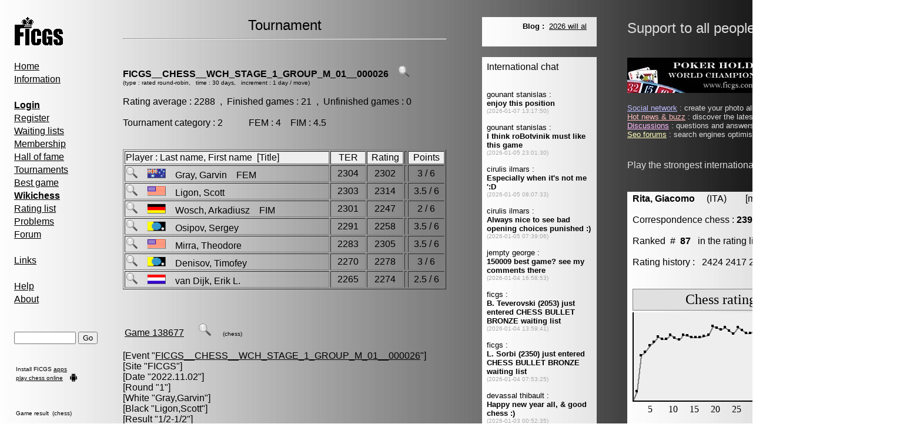

--- FILE ---
content_type: text/html; charset=UTF-8
request_url: http://www.ficgs.com/tournament_FICGS__CHESS__WCH_STAGE_1_GROUP_M_01__000026.html
body_size: 9759
content:
<!DOCTYPE HTML PUBLIC "-//W3C//DTD HTML 4.01 Transitional//EN">
<html>
<head>
﻿<meta http-equiv="Content-Type" content="text/html; charset=iso-8859-1" />
<meta http-equiv="Content-Language" content="en" />
<title>Tournament : FICGS__CHESS__WCH_STAGE_1_GROUP_M_01__000026</title>
<meta name="description" content="Chess, Poker Holdem & Go tournaments, FICGS__CHESS__WCH_STAGE_1_GROUP_M_01__000026." />
<meta name="keywords" content="chess, poker holdem, online chess, chess games, weiqi, ficgs__chess__wch_stage_1_group_m_01__000026" />
<meta name="robots" content="index, follow, noodp" />
<meta name="reply-to" content="web@ficgs.com" />
<meta name="category" content="games, forums, chess" />
<meta name="distribution" content="global" />
<meta name="revisit-after" content="15 days" />
<meta name="author" content="Thibault de Vassal" />
<meta name="copyright" content="Thibault de Vassal" />
<meta name="identifier-url" content="http://www.ficgs.com" />
<meta name="expires" content="never" />
<meta name="Date-Creation-yyyymmdd" content="20060401" />
<meta name="Date-Revision-yyyymmdd" content="20260101" />


<link rel="image_src" type="image/jpeg" href="http://www.ficgs.com/images/other/ficgs_screenshot_mini.jpg" />
<meta property="og:image" content="http://www.ficgs.com/images/other/ficgs_screenshot_mini.jpg" /> <meta property="og:image:width" content="564" /> <meta property="og:image:height" content="253" />



<link rel="shortcut icon" type="image/x-icon" href="/favicon.ico" />
<link rel="icon" type="image/ico" href="/favicon.ico" />


<meta name="viewport" content="width=device-width, initial-scale=1.0">

</head>

<body bgcolor="#FFFFFF" background="/images/backgrounds/grey.jpg" text="#000000" link="#000000" vlink="#000000">

<script language="javascript" type="text/javascript" src="/scripts/javascript_files/link.js"></script>


<font face="Arial, Helvetica, sans-serif" size="3">

<table border="0" width="1540" align="left">

<tr>
<td width="10" valign="top">
<br>&nbsp;&nbsp;
</td>



<td width="185" valign="top">
<font face="Arial, Helvetica, sans-serif" size="3">

<a href="/"><img src="/images/logo.gif" alt="Free Internet Chess Games Server" border="0"></a>

<div style="line-height:22px">

<br>

<a href="/" title="Free Internet Chess Games Server">Home</a>
<br>

<a href="/informations.html" title="Information, server statistics">Information</a>

<br><br>

<a href="/login.html" title="Login"><strong>Login</strong></a><br>
<a href="/register.html" title="Register">Register</a><br>
<a href="/waiting_lists.html" title="Waiting lists">Waiting lists</a><br>
<a href="/membership.html" title="Membership & rules">Membership</a><br>
<a href="/titles.html" title="Correspondence chess & Go champions">Hall of fame</a><br>
<a href="/tournaments.html" title="Correspondence chess & Go tournaments">Tournaments</a><br>
<a href="/best_of.html" title="Best correspondence chess & Go games">Best game</a><br>
<a href="/wikichess.html" title="Open chess repertoire project"><b>Wikichess</b></a><br>
<a href="/rating_lists.html" title="Chess, Go & Poker holdem rating lists">Rating list</a><br>
<a href="/problem.html" title="Chess & Go problems">Problems</a><br>
<a href="/forum.html" title="Correspondence chess & Go forum">Forum</a><br>

<br>

<a href="/links.html" title="Correspondence chess & Go links">Links</a><br>

<br>

<a href="/help.html" title="Quick guide, FAQ">Help</a><br>
<a href="/about.html" title="About FICGS and statistics">About</a><br>

<br><br>

</div>


<form method="post" action="/index.php?page=search">
<input type="text" name="keyword" size="11" title="Please enter a game number, keyword or player name">
<input type="submit" name="submit" value="Go">
</form><br><table><tr><td><font size="1">Install FICGS <a href="https://play.google.com/store/apps/developer?id=FICGS.com" target="_blank">apps</a></font></td></tr><tr><td><font size="1"><a href="https://ficgs.com/" target="_blank">play chess online</a></font><br></td><td rowspan="2" valign="bottom"><img src="/images/android.png" width="14" height="14"></td></tr></table><br><br>



<table width="150"><tr><td><font size="1">


</font></td></tr></table>





<table width="130"><tr><td><font size="1">

Game result &nbsp;(chess)<br><br><br>S. Ligon, 2297<br>J. Pech, 2215<br><br>1/2-1/2<br><br><a href="/game_148694.html" title="FICGS__CHESS__CLASS_M__000154">See game 148694</a>
</font></td></tr></table>


<br><br><br>

<br>
<img src="/images/game_right.gif"> &nbsp;<font size="2"><a href="/buzz.html" title="Hot news">Hot news</a></font><br>
<img src="/images/game_right.gif"> &nbsp;<font size="2"><a href="/discussions.html" title="Discussions">Discussions</a></font><br>
<img src="/images/game_right.gif"> &nbsp;<font size="2"><a href="/search-search.html" title="Files search">Files search</a></font><br>
<img src="/images/game_right.gif"> &nbsp;<font size="2"><a href="/network.html" title="Social network">Social network</a></font><br>

<br><br><br>

<img src="/images/banners_friends/godiscussions_ad5.gif" alt="Go Discussions">
<br>
</font>
<br>&nbsp;&nbsp;&nbsp;&nbsp;&nbsp;&nbsp;&nbsp;&nbsp;&nbsp;&nbsp;&nbsp;&nbsp;&nbsp;&nbsp;&nbsp;&nbsp;&nbsp;&nbsp;&nbsp;&nbsp;&nbsp;&nbsp;&nbsp;&nbsp;&nbsp;&nbsp;&nbsp;&nbsp;&nbsp;&nbsp;&nbsp;&nbsp;&nbsp;&nbsp;&nbsp;&nbsp;&nbsp;&nbsp;&nbsp;&nbsp;&nbsp;&nbsp;
</td>

<td width="550" valign="top">
<font face="Arial, Helvetica, sans-serif" size="3">

<center><font size="5">Tournament</font></center><hr><br><br><SCRIPT language="javascript">
function popup(page,name,option) { window.open(page,name,option);  }
</SCRIPT>


<b><a href="tournament_FICGS__CHESS__WCH_STAGE_1_GROUP_M_01__000026.html" style="text-decoration:none;" title="FICGS__CHESS__WCH_STAGE_1_GROUP_M_01__000026">FICGS__CHESS__WCH_STAGE_1_GROUP_M_01__000026</a></b> &nbsp; &nbsp;<a href="javascript:popup('crosstable_FICGS__CHESS__WCH_STAGE_1_GROUP_M_01__000026.html','','resizable=yes,scrollbars=yes,width=800,height=500')" title="See crosstable"><img src="images/info.gif" width="20" border="0" alt="See crosstable"></a><br><font size="1">(type : rated round-robin, &nbsp;&nbsp;time : 30 days, &nbsp;&nbsp;increment : 1 day / move)</font><br><br>Rating average : 2288 &nbsp;,&nbsp; Finished games : 21 &nbsp;,&nbsp; Unfinished games : 0<br><br>Tournament category : 2 &nbsp;&nbsp;&nbsp;&nbsp;&nbsp;&nbsp;&nbsp;&nbsp;&nbsp; FEM : 4&nbsp;&nbsp;&nbsp; FIM : 4.5<br><br><br><table width="550" border="1"><tr><td width="65%" bgcolor="#EEEEEE">Player : Last name, First name&nbsp;&nbsp;[Title]</td><td width="60" bgcolor="#EEEEEE" align="center">TER</td><td width="60" bgcolor="#EEEEEE" align="center">Rating</td><td></td><td width="60" align="center" bgcolor="#EEEEEE">Points</td></tr><tr><td><a href="javascript:popup('player_1363.html','','resizable=yes,scrollbars=yes,width=600,height=500')"  title="Statistics for Garvin Gray"><img src="images/info.gif" width="20" border="0"></a> &nbsp;&nbsp; <img src="images/flags/aus.gif" width="32" title="AUS" alt="AUS"> &nbsp;&nbsp; Gray, Garvin &nbsp;&nbsp;&nbsp;FEM</td><td align="center">2304</td><td align="center">2302</td><td></td><td align="center">3 / 6</td></tr><tr><td><a href="javascript:popup('player_12964.html','','resizable=yes,scrollbars=yes,width=600,height=500')"  title="Statistics for Scott Ligon"><img src="images/info.gif" width="20" border="0"></a> &nbsp;&nbsp; <img src="images/flags/usa.gif" width="32" title="USA" alt="USA"> &nbsp;&nbsp; Ligon, Scott &nbsp;&nbsp;&nbsp;</td><td align="center">2303</td><td align="center">2314</td><td></td><td align="center">3.5 / 6</td></tr><tr><td><a href="javascript:popup('player_1537.html','','resizable=yes,scrollbars=yes,width=600,height=500')"  title="Statistics for Arkadiusz Wosch"><img src="images/info.gif" width="20" border="0"></a> &nbsp;&nbsp; <img src="images/flags/deu.gif" width="32" title="DEU" alt="DEU"> &nbsp;&nbsp; Wosch, Arkadiusz &nbsp;&nbsp;&nbsp;FIM</td><td align="center">2301</td><td align="center">2247</td><td></td><td align="center">2 / 6</td></tr><tr><td><a href="javascript:popup('player_7669.html','','resizable=yes,scrollbars=yes,width=600,height=500')"  title="Statistics for Sergey Osipov"><img src="images/info.gif" width="20" border="0"></a> &nbsp;&nbsp; <img src="images/flags/rus.gif" width="32" title="RUS" alt="RUS"> &nbsp;&nbsp; Osipov, Sergey &nbsp;&nbsp;&nbsp;</td><td align="center">2291</td><td align="center">2258</td><td></td><td align="center">3.5 / 6</td></tr><tr><td><a href="javascript:popup('player_13056.html','','resizable=yes,scrollbars=yes,width=600,height=500')"  title="Statistics for Theodore Mirra"><img src="images/info.gif" width="20" border="0"></a> &nbsp;&nbsp; <img src="images/flags/usa.gif" width="32" title="USA" alt="USA"> &nbsp;&nbsp; Mirra, Theodore &nbsp;&nbsp;&nbsp;</td><td align="center">2283</td><td align="center">2305</td><td></td><td align="center">3.5 / 6</td></tr><tr><td><a href="javascript:popup('player_9379.html','','resizable=yes,scrollbars=yes,width=600,height=500')"  title="Statistics for Timofey Denisov"><img src="images/info.gif" width="20" border="0"></a> &nbsp;&nbsp; <img src="images/flags/rus.gif" width="32" title="RUS" alt="RUS"> &nbsp;&nbsp; Denisov, Timofey &nbsp;&nbsp;&nbsp;</td><td align="center">2270</td><td align="center">2278</td><td></td><td align="center">3 / 6</td></tr><tr><td><a href="javascript:popup('player_8528.html','','resizable=yes,scrollbars=yes,width=600,height=500')"  title="Statistics for Erik L. van Dijk"><img src="images/info.gif" width="20" border="0"></a> &nbsp;&nbsp; <img src="images/flags/nld.gif" width="32" title="NLD" alt="NLD"> &nbsp;&nbsp; van Dijk, Erik L. &nbsp;&nbsp;&nbsp;</td><td align="center">2265</td><td align="center">2274</td><td></td><td align="center">2.5 / 6</td></tr></table><br><br><br><SCRIPT language="javascript">
function popup(page,name,option) { window.open(page,name,option);  }
</SCRIPT>


<table width="540"><tr><td width="400"><a href="game_138677.html" title="Correspondence chess game">Game 138677</a> &nbsp; &nbsp;&nbsp; <a href="javascript:popup('pgnviewer/ltpgnboard.html?SetTitle=Game&SetPgnMoveText=1.e4 Nf6 2.e5 Nd5 3.d4 d6 4.c4 Nb6 5.f4 dxe5 6.fxe5 Nc6 7.Be3 Bf5 8.Nc3 e6 9.Nf3 Be7 10.Be2 f6 11.O-O O-O 12.exf6 Bxf6 13.Qd2 h6 14.Rad1 Qe8 15.Bf4 Qe7 16.h3 e5 17.dxe5 Nxe5 18.Nxe5 Bxe5 19.Nd5 Qc5+ 20.Be3 Qd6 21.b4 Nxd5 22.Bc5 Bf4 23.Bxd6 Bxd2 24.Rxd2 cxd6 25.Rxd5 Rae8 26.Bf3 Be4 27.Rxd6 Bxf3 28.Rxf3 Rxf3 29.gxf3 Re2 30.a3 1/2-1/2 &MoveForward=999','','resizable=yes,width=450,height=450')" title="Javascript viewer"><img src="images/info.gif" width="22" border="0" alt="Javascript viewer"></a> &nbsp;&nbsp;&nbsp;&nbsp;<font size="-2">(chess)</font> &nbsp; &nbsp;</td></tr></table><br>[Event "<a href="/tournament_FICGS__CHESS__WCH_STAGE_1_GROUP_M_01__000026.html">FICGS__CHESS__WCH_STAGE_1_GROUP_M_01__000026</a>"]<br>[Site "FICGS"]<br>[Date "2022.11.02"]<br>[Round "1"]<br>[White "<a href="/player_1363.html" target="_blank" style="text-decoration:none;">Gray,Garvin</a>"]<br>[Black "<a href="/player_12964.html" target="_blank" style="text-decoration:none;">Ligon,Scott</a>"]<br>[Result "1/2-1/2"]<br>[WhiteElo "2304"]<br>[BlackElo "2303"]<br><br>1.e4 Nf6 2.e5 Nd5 3.d4 d6 4.c4 Nb6 5.f4 dxe5 6.fxe5 Nc6 7.Be3 Bf5 8.Nc3 e6 9.Nf3 Be7 10.Be2 f6 11.O-O O-O 12.exf6 Bxf6 13.Qd2 h6 14.Rad1 Qe8 15.Bf4 Qe7 16.h3 e5 17.dxe5 Nxe5 18.Nxe5 Bxe5 19.Nd5 Qc5+ 20.Be3 Qd6 21.b4 Nxd5 22.Bc5 Bf4 23.Bxd6 Bxd2 24.Rxd2 cxd6 25.Rxd5 Rae8 26.Bf3 Be4 27.Rxd6 Bxf3 28.Rxf3 Rxf3 29.gxf3 Re2 30.a3 1/2-1/2 <br><br><br><SCRIPT language="javascript">
function popup(page,name,option) { window.open(page,name,option);  }
</SCRIPT>


<table width="540"><tr><td width="400"><a href="game_138678.html" title="Correspondence chess game">Game 138678</a> &nbsp; &nbsp;&nbsp; <a href="javascript:popup('pgnviewer/ltpgnboard.html?SetTitle=Game&SetPgnMoveText=1.e4 c5 2.Nf3 Nc6 3.d4 cxd4 4.Nxd4 Nf6 5.Nc3 e5 6.Ndb5 d6 7.Bg5 a6 8.Na3 b5 9.Nd5 Be7 10.Bxf6 Bxf6 11.c3 Rb8 12.Nc2 Bg5 13.a4 bxa4 14.Ncb4 Nxb4 15.cxb4 Bd7 16.Bxa6 O-O 17.Bc4 Bc6 18.O-O Qd7 19.b3 axb3 20.Bxb3 Bxd5 21.Bxd5 Rxb4 22.Ra6 Kh8 1/2-1/2 &MoveForward=999','','resizable=yes,width=450,height=450')" title="Javascript viewer"><img src="images/info.gif" width="22" border="0" alt="Javascript viewer"></a> &nbsp;&nbsp;&nbsp;&nbsp;<font size="-2">(chess)</font> &nbsp; &nbsp;</td></tr></table><br>[Event "<a href="/tournament_FICGS__CHESS__WCH_STAGE_1_GROUP_M_01__000026.html">FICGS__CHESS__WCH_STAGE_1_GROUP_M_01__000026</a>"]<br>[Site "FICGS"]<br>[Date "2022.11.02"]<br>[Round "1"]<br>[White "<a href="/player_1537.html" target="_blank" style="text-decoration:none;">Wosch,Arkadiusz</a>"]<br>[Black "<a href="/player_1363.html" target="_blank" style="text-decoration:none;">Gray,Garvin</a>"]<br>[Result "1/2-1/2"]<br>[WhiteElo "2301"]<br>[BlackElo "2304"]<br><br>1.e4 c5 2.Nf3 Nc6 3.d4 cxd4 4.Nxd4 Nf6 5.Nc3 e5 6.Ndb5 d6 7.Bg5 a6 8.Na3 b5 9.Nd5 Be7 10.Bxf6 Bxf6 11.c3 Rb8 12.Nc2 Bg5 13.a4 bxa4 14.Ncb4 Nxb4 15.cxb4 Bd7 16.Bxa6 O-O 17.Bc4 Bc6 18.O-O Qd7 19.b3 axb3 20.Bxb3 Bxd5 21.Bxd5 Rxb4 22.Ra6 Kh8 1/2-1/2 <br><br><br><SCRIPT language="javascript">
function popup(page,name,option) { window.open(page,name,option);  }
</SCRIPT>


<table width="540"><tr><td width="400"><a href="game_138679.html" title="Correspondence chess game">Game 138679</a> &nbsp; &nbsp;&nbsp; <a href="javascript:popup('pgnviewer/ltpgnboard.html?SetTitle=Game&SetPgnMoveText=1.e4 e5 2.Nf3 Nc6 3.Bb5 Nf6 4.d3 Bc5 5.c3 O-O 6.O-O d5 7.Nbd2 dxe4 8.dxe4 Qe7 9.b4 Bb6 10.a3 a5 11.Rb1 Be6 12.Qc2 axb4 13.axb4 h6 14.Bxc6 bxc6 15.c4 Bd4 16.Nb3 c5 17.bxc5 Rfd8 18.Re1 Ra6 19.Bd2 Bxc5 20.Nxe5 Bb6 21.Bc3 Ng4 22.Nxg4 Bxg4 23.Bb2 Qb4 24.c5 Ba7 25.Be5 Be6 26.Bxc7 Rc8 27.Bf4 Ra3 28.Qd2 Qxd2 1/2-1/2 &MoveForward=999','','resizable=yes,width=450,height=450')" title="Javascript viewer"><img src="images/info.gif" width="22" border="0" alt="Javascript viewer"></a> &nbsp;&nbsp;&nbsp;&nbsp;<font size="-2">(chess)</font> &nbsp; &nbsp;</td></tr></table><br>[Event "<a href="/tournament_FICGS__CHESS__WCH_STAGE_1_GROUP_M_01__000026.html">FICGS__CHESS__WCH_STAGE_1_GROUP_M_01__000026</a>"]<br>[Site "FICGS"]<br>[Date "2022.11.02"]<br>[Round "1"]<br>[White "<a href="/player_1363.html" target="_blank" style="text-decoration:none;">Gray,Garvin</a>"]<br>[Black "<a href="/player_7669.html" target="_blank" style="text-decoration:none;">Osipov,Sergey</a>"]<br>[Result "1/2-1/2"]<br>[WhiteElo "2304"]<br>[BlackElo "2291"]<br><br>1.e4 e5 2.Nf3 Nc6 3.Bb5 Nf6 4.d3 Bc5 5.c3 O-O 6.O-O d5 7.Nbd2 dxe4 8.dxe4 Qe7 9.b4 Bb6 10.a3 a5 11.Rb1 Be6 12.Qc2 axb4 13.axb4 h6 14.Bxc6 bxc6 15.c4 Bd4 16.Nb3 c5 17.bxc5 Rfd8 18.Re1 Ra6 19.Bd2 Bxc5 20.Nxe5 Bb6 21.Bc3 Ng4 22.Nxg4 Bxg4 23.Bb2 Qb4 24.c5 Ba7 25.Be5 Be6 26.Bxc7 Rc8 27.Bf4 Ra3 28.Qd2 Qxd2 1/2-1/2 <br><br><br><SCRIPT language="javascript">
function popup(page,name,option) { window.open(page,name,option);  }
</SCRIPT>


<table width="540"><tr><td width="400"><a href="game_138680.html" title="Correspondence chess game">Game 138680</a> &nbsp; &nbsp;&nbsp; <a href="javascript:popup('pgnviewer/ltpgnboard.html?SetTitle=Game&SetPgnMoveText=1.e4 c5 2.Nf3 d6 3.d4 cxd4 4.Nxd4 Nf6 5.Nc3 a6 6.f3 e5 7.Nb3 Be6 8.Be3 h5 9.Nd5 Bxd5 10.exd5 Nbd7 11.Qd2 g6 12.Be2 Bg7 13.O-O b6 14.Rad1 h4 15.Rfe1 Qc7 16.a4 Kf8 17.Bf1 Kg8 18.h3 Rh5 19.Bd3 Rh8 20.Bg5 Rh5 21.Kh1 Qb7 22.Be2 Re8 23.Qc1 Nc5 24.Nxc5 bxc5 1/2-1/2 &MoveForward=999','','resizable=yes,width=450,height=450')" title="Javascript viewer"><img src="images/info.gif" width="22" border="0" alt="Javascript viewer"></a> &nbsp;&nbsp;&nbsp;&nbsp;<font size="-2">(chess)</font> &nbsp; &nbsp;</td></tr></table><br>[Event "<a href="/tournament_FICGS__CHESS__WCH_STAGE_1_GROUP_M_01__000026.html">FICGS__CHESS__WCH_STAGE_1_GROUP_M_01__000026</a>"]<br>[Site "FICGS"]<br>[Date "2022.11.02"]<br>[Round "1"]<br>[White "<a href="/player_13056.html" target="_blank" style="text-decoration:none;">Mirra,Theodore</a>"]<br>[Black "<a href="/player_1363.html" target="_blank" style="text-decoration:none;">Gray,Garvin</a>"]<br>[Result "1/2-1/2"]<br>[WhiteElo "2283"]<br>[BlackElo "2304"]<br><br>1.e4 c5 2.Nf3 d6 3.d4 cxd4 4.Nxd4 Nf6 5.Nc3 a6 6.f3 e5 7.Nb3 Be6 8.Be3 h5 9.Nd5 Bxd5 10.exd5 Nbd7 11.Qd2 g6 12.Be2 Bg7 13.O-O b6 14.Rad1 h4 15.Rfe1 Qc7 16.a4 Kf8 17.Bf1 Kg8 18.h3 Rh5 19.Bd3 Rh8 20.Bg5 Rh5 21.Kh1 Qb7 22.Be2 Re8 23.Qc1 Nc5 24.Nxc5 bxc5 1/2-1/2 <br><br><br><SCRIPT language="javascript">
function popup(page,name,option) { window.open(page,name,option);  }
</SCRIPT>


<table width="540"><tr><td width="400"><a href="game_138681.html" title="Correspondence chess game">Game 138681</a> &nbsp; &nbsp;&nbsp; <a href="javascript:popup('pgnviewer/ltpgnboard.html?SetTitle=Game&SetPgnMoveText=1.e4 e5 2.Nf3 Nc6 3.d4 exd4 4.Nxd4 Bc5 5.Be3 Qf6 6.c3 Nge7 7.Bc4 Ne5 8.Be2 Qg6 9.O-O d6 10.f3 O-O 11.Nd2 d5 12.Kh1 dxe4 13.Nxe4 Bb6 14.a4 Bf5 15.a5 Bxd4 16.Qxd4 N7c6 17.Qa4 a6 18.Rfe1 Bxe4 19.Qxe4 Qxe4 20.fxe4 Rfe8 21.Kg1 Ng6 22.Bd3 Nge5 23.Be2 Ng6 24.Bd3 Rad8 25.Bc2 Nge5 26.b4 h6 27.Rad1 Nc4 28.Bf2 Rxd1 29.Rxd1 Nd6 30.Bg3 Nxe4 31.Re1 Nd6 32.Rxe8+ 1/2-1/2 &MoveForward=999','','resizable=yes,width=450,height=450')" title="Javascript viewer"><img src="images/info.gif" width="22" border="0" alt="Javascript viewer"></a> &nbsp;&nbsp;&nbsp;&nbsp;<font size="-2">(chess)</font> &nbsp; &nbsp;</td></tr></table><br>[Event "<a href="/tournament_FICGS__CHESS__WCH_STAGE_1_GROUP_M_01__000026.html">FICGS__CHESS__WCH_STAGE_1_GROUP_M_01__000026</a>"]<br>[Site "FICGS"]<br>[Date "2022.11.02"]<br>[Round "1"]<br>[White "<a href="/player_1363.html" target="_blank" style="text-decoration:none;">Gray,Garvin</a>"]<br>[Black "<a href="/player_9379.html" target="_blank" style="text-decoration:none;">Denisov,Timofey</a>"]<br>[Result "1/2-1/2"]<br>[WhiteElo "2304"]<br>[BlackElo "2270"]<br><br>1.e4 e5 2.Nf3 Nc6 3.d4 exd4 4.Nxd4 Bc5 5.Be3 Qf6 6.c3 Nge7 7.Bc4 Ne5 8.Be2 Qg6 9.O-O d6 10.f3 O-O 11.Nd2 d5 12.Kh1 dxe4 13.Nxe4 Bb6 14.a4 Bf5 15.a5 Bxd4 16.Qxd4 N7c6 17.Qa4 a6 18.Rfe1 Bxe4 19.Qxe4 Qxe4 20.fxe4 Rfe8 21.Kg1 Ng6 22.Bd3 Nge5 23.Be2 Ng6 24.Bd3 Rad8 25.Bc2 Nge5 26.b4 h6 27.Rad1 Nc4 28.Bf2 Rxd1 29.Rxd1 Nd6 30.Bg3 Nxe4 31.Re1 Nd6 32.Rxe8+ 1/2-1/2 <br><br><br><SCRIPT language="javascript">
function popup(page,name,option) { window.open(page,name,option);  }
</SCRIPT>


<table width="540"><tr><td width="400"><a href="game_138682.html" title="Correspondence chess game">Game 138682</a> &nbsp; &nbsp;&nbsp; <a href="javascript:popup('pgnviewer/ltpgnboard.html?SetTitle=Game&SetPgnMoveText=1.e4 c5 2.Nf3 Nc6 3.d4 cxd4 4.Nxd4 e6 5.Nc3 Qc7 6.Be3 a6 7.Qf3 b5 8.Nxc6 Qxc6 9.Bd3 b4 10.Nb1 Bb7 11.Nd2 Qc7 12.O-O Bd6 13.Nc4 Bxh2+ 14.Kh1 d5 15.Nb6 Rd8 16.exd5 Be5 17.Be4 Nf6 18.d6 Rxd6 19.Bxb7 Rxb6 20.Bxb6 Qxb6 21.c3 O-O 22.Rfe1 Bb8 23.Kg1 Ba7 24.Re2 bxc3 25.bxc3 Qb5 26.a4 Qc4 27.g3 h5 28.Be4 g6 29.Rb1 Rb8 30.Rxb8+ Bxb8 31.Kg2 Kg7 32.Rb2 Be5 33.Rb4 Qa2 34.Bd3 Bxc3 35.Bc4 Qd2 36.Rb7 Qd6 37.Bxe6 Qxe6 38.Qxc3 Qe4+ 39.Qf3 Qxa4 40.Rc7 Qb5 41.Rc6 Ng4 42.Rc7 Nh6 43.Qc3+ Kh7 44.Rc5 1/2-1/2 &MoveForward=999','','resizable=yes,width=450,height=450')" title="Javascript viewer"><img src="images/info.gif" width="22" border="0" alt="Javascript viewer"></a> &nbsp;&nbsp;&nbsp;&nbsp;<font size="-2">(chess)</font> &nbsp; &nbsp;</td></tr></table><br>[Event "<a href="/tournament_FICGS__CHESS__WCH_STAGE_1_GROUP_M_01__000026.html">FICGS__CHESS__WCH_STAGE_1_GROUP_M_01__000026</a>"]<br>[Site "FICGS"]<br>[Date "2022.11.02"]<br>[Round "1"]<br>[White "<a href="/player_8528.html" target="_blank" style="text-decoration:none;">van Dijk,Erik L.</a>"]<br>[Black "<a href="/player_1363.html" target="_blank" style="text-decoration:none;">Gray,Garvin</a>"]<br>[Result "1/2-1/2"]<br>[WhiteElo "2265"]<br>[BlackElo "2304"]<br><br>1.e4 c5 2.Nf3 Nc6 3.d4 cxd4 4.Nxd4 e6 5.Nc3 Qc7 6.Be3 a6 7.Qf3 b5 8.Nxc6 Qxc6 9.Bd3 b4 10.Nb1 Bb7 11.Nd2 Qc7 12.O-O Bd6 13.Nc4 Bxh2+ 14.Kh1 d5 15.Nb6 Rd8 16.exd5 Be5 17.Be4 Nf6 18.d6 Rxd6 19.Bxb7 Rxb6 20.Bxb6 Qxb6 21.c3 O-O 22.Rfe1 Bb8 23.Kg1 Ba7 24.Re2 bxc3 25.bxc3 Qb5 26.a4 Qc4 27.g3 h5 28.Be4 g6 29.Rb1 Rb8 30.Rxb8+ Bxb8 31.Kg2 Kg7 32.Rb2 Be5 33.Rb4 Qa2 34.Bd3 Bxc3 35.Bc4 Qd2 36.Rb7 Qd6 37.Bxe6 Qxe6 38.Qxc3 Qe4+ 39.Qf3 Qxa4 40.Rc7 Qb5 41.Rc6 Ng4 42.Rc7 Nh6 43.Qc3+ Kh7 44.Rc5 1/2-1/2 <br><br><br><SCRIPT language="javascript">
function popup(page,name,option) { window.open(page,name,option);  }
</SCRIPT>


<table width="540"><tr><td width="400"><a href="game_138683.html" title="Correspondence chess game">Game 138683</a> &nbsp; &nbsp;&nbsp; <a href="javascript:popup('pgnviewer/ltpgnboard.html?SetTitle=Game&SetPgnMoveText=1.e4 c5 2.Nc3 Nc6 3.Nge2 g6 4.d4 cxd4 5.Nxd4 Bg7 6.Be3 Nf6 7.Bc4 O-O 8.Bb3 a6 9.Qd2 b5 10.f3 Na5 11.O-O-O Bb7 12.Kb1 e5 13.Nde2 b4 14.Na4 Nxb3 15.axb3 a5 16.c4 Bc6 17.g4 Qc7 18.Qd3 h5 19.gxh5 Nxh5 20.Rhg1 Qd8 21.Nb6 Ra6 22.c5 Ra7 23.Bg5 Qe8 24.Qc2 Qe6 25.Ng3 Nf4 26.Bxf4 exf4 27.Nf5 gxf5 28.Rd6 Qe7 29.Qg2 f6 30.e5 Rc7 31.h4 Rf7 32.exf6 Rxf6 33.h5 1-0 &MoveForward=999','','resizable=yes,width=450,height=450')" title="Javascript viewer"><img src="images/info.gif" width="22" border="0" alt="Javascript viewer"></a> &nbsp;&nbsp;&nbsp;&nbsp;<font size="-2">(chess)</font> &nbsp; &nbsp;</td></tr></table><br>[Event "<a href="/tournament_FICGS__CHESS__WCH_STAGE_1_GROUP_M_01__000026.html">FICGS__CHESS__WCH_STAGE_1_GROUP_M_01__000026</a>"]<br>[Site "FICGS"]<br>[Date "2022.11.02"]<br>[Round "1"]<br>[White "<a href="/player_12964.html" target="_blank" style="text-decoration:none;">Ligon,Scott</a>"]<br>[Black "<a href="/player_1537.html" target="_blank" style="text-decoration:none;">Wosch,Arkadiusz</a>"]<br>[Result "1-0"]<br>[WhiteElo "2303"]<br>[BlackElo "2301"]<br><br>1.e4 c5 2.Nc3 Nc6 3.Nge2 g6 4.d4 cxd4 5.Nxd4 Bg7 6.Be3 Nf6 7.Bc4 O-O 8.Bb3 a6 9.Qd2 b5 10.f3 Na5 11.O-O-O Bb7 12.Kb1 e5 13.Nde2 b4 14.Na4 Nxb3 15.axb3 a5 16.c4 Bc6 17.g4 Qc7 18.Qd3 h5 19.gxh5 Nxh5 20.Rhg1 Qd8 21.Nb6 Ra6 22.c5 Ra7 23.Bg5 Qe8 24.Qc2 Qe6 25.Ng3 Nf4 26.Bxf4 exf4 27.Nf5 gxf5 28.Rd6 Qe7 29.Qg2 f6 30.e5 Rc7 31.h4 Rf7 32.exf6 Rxf6 33.h5 1-0 <br><br><br><SCRIPT language="javascript">
function popup(page,name,option) { window.open(page,name,option);  }
</SCRIPT>


<table width="540"><tr><td width="400"><a href="game_138684.html" title="Correspondence chess game">Game 138684</a> &nbsp; &nbsp;&nbsp; <a href="javascript:popup('pgnviewer/ltpgnboard.html?SetTitle=Game&SetPgnMoveText=1.d4 d5 2.c4 e5 3.dxe5 d4 4.Nf3 Nc6 5.Nbd2 Nge7 6.Nb3 Ng6 7.a3 Be7 8.Nbxd4 Ncxe5 9.Qc2 O-O 10.e3 c5 11.Nxe5 cxd4 12.Nxg6 hxg6 13.Bd3 dxe3 14.Bxe3 Qa5+ 15.Qd2 Qe5 16.O-O Bf6 17.Rab1 Rd8 18.Qc2 Rxd3 19.Qxd3 Bf5 20.Qe2 Bxb1 21.Rxb1 Bg5 22.h4 Qe4 23.Rc1 Qxh4 24.Bxg5 Qxg5 25.Rd1 b6 26.g3 Rd8 27.b4 Rc8 28.Kg2 Qh5 29.Qe1 Qg4 30.Rc1 Qd4 31.Qe2 a5 32.Qe7 axb4 33.axb4 Qd2 34.Rh1 Qa2 35.Rc1 Qa8+ 36.Kg1 Re8 37.Qg5 Qe4 38.Qd5 Qxd5 39.cxd5 Rd8 40.Rc6 Rxd5 41.Rxb6 1/2-1/2 &MoveForward=999','','resizable=yes,width=450,height=450')" title="Javascript viewer"><img src="images/info.gif" width="22" border="0" alt="Javascript viewer"></a> &nbsp;&nbsp;&nbsp;&nbsp;<font size="-2">(chess)</font> &nbsp; &nbsp;</td></tr></table><br>[Event "<a href="/tournament_FICGS__CHESS__WCH_STAGE_1_GROUP_M_01__000026.html">FICGS__CHESS__WCH_STAGE_1_GROUP_M_01__000026</a>"]<br>[Site "FICGS"]<br>[Date "2022.11.02"]<br>[Round "1"]<br>[White "<a href="/player_7669.html" target="_blank" style="text-decoration:none;">Osipov,Sergey</a>"]<br>[Black "<a href="/player_12964.html" target="_blank" style="text-decoration:none;">Ligon,Scott</a>"]<br>[Result "1/2-1/2"]<br>[WhiteElo "2291"]<br>[BlackElo "2303"]<br><br>1.d4 d5 2.c4 e5 3.dxe5 d4 4.Nf3 Nc6 5.Nbd2 Nge7 6.Nb3 Ng6 7.a3 Be7 8.Nbxd4 Ncxe5 9.Qc2 O-O 10.e3 c5 11.Nxe5 cxd4 12.Nxg6 hxg6 13.Bd3 dxe3 14.Bxe3 Qa5+ 15.Qd2 Qe5 16.O-O Bf6 17.Rab1 Rd8 18.Qc2 Rxd3 19.Qxd3 Bf5 20.Qe2 Bxb1 21.Rxb1 Bg5 22.h4 Qe4 23.Rc1 Qxh4 24.Bxg5 Qxg5 25.Rd1 b6 26.g3 Rd8 27.b4 Rc8 28.Kg2 Qh5 29.Qe1 Qg4 30.Rc1 Qd4 31.Qe2 a5 32.Qe7 axb4 33.axb4 Qd2 34.Rh1 Qa2 35.Rc1 Qa8+ 36.Kg1 Re8 37.Qg5 Qe4 38.Qd5 Qxd5 39.cxd5 Rd8 40.Rc6 Rxd5 41.Rxb6 1/2-1/2 <br><br><br><SCRIPT language="javascript">
function popup(page,name,option) { window.open(page,name,option);  }
</SCRIPT>


<table width="540"><tr><td width="400"><a href="game_138685.html" title="Correspondence chess game">Game 138685</a> &nbsp; &nbsp;&nbsp; <a href="javascript:popup('pgnviewer/ltpgnboard.html?SetTitle=Game&SetPgnMoveText=1.e4 c5 2.Nc3 d6 3.Nge2 Nf6 4.d4 cxd4 5.Nxd4 a6 6.Be3 e5 7.Nb3 Be6 8.f3 h5 9.Nd5 Bxd5 10.exd5 Nbd7 11.Qd2 g6 12.O-O-O Nb6 13.Kb1 Nbxd5 14.Bg5 Be7 15.Bd3 Qc7 16.Rhe1 Nb6 17.Qf2 O-O 18.h4 Rae8 19.Bh6 d5 20.Bxf8 Bxf8 21.c3 e4 22.fxe4 Nxe4 23.Qc2 f5 24.Nd4 Bg7 25.Rf1 Re7 26.a3 Bxd4 27.cxd4 Nc4 28.Bxc4 dxc4 29.d5 b5 30.d6 Nxd6 31.Qd2 Ne4 32.Qd8+ Kf7 33.Qxc7 Rxc7 34.Kc2 Re7 35.b3 Rc7 36.b4 Rc8 37.Rd7+ Kf6 38.Ra7 Rc6 39.a4 bxa4 40.Ra1 Rd6 41.Rxa4 Ke5 42.Kc1 Rd3 43.R4xa6 Rc3+ 44.Kd1 Rd3+ 45.Kc1 1/2-1/2 &MoveForward=999','','resizable=yes,width=450,height=450')" title="Javascript viewer"><img src="images/info.gif" width="22" border="0" alt="Javascript viewer"></a> &nbsp;&nbsp;&nbsp;&nbsp;<font size="-2">(chess)</font> &nbsp; &nbsp;</td></tr></table><br>[Event "<a href="/tournament_FICGS__CHESS__WCH_STAGE_1_GROUP_M_01__000026.html">FICGS__CHESS__WCH_STAGE_1_GROUP_M_01__000026</a>"]<br>[Site "FICGS"]<br>[Date "2022.11.02"]<br>[Round "1"]<br>[White "<a href="/player_12964.html" target="_blank" style="text-decoration:none;">Ligon,Scott</a>"]<br>[Black "<a href="/player_13056.html" target="_blank" style="text-decoration:none;">Mirra,Theodore</a>"]<br>[Result "1/2-1/2"]<br>[WhiteElo "2303"]<br>[BlackElo "2283"]<br><br>1.e4 c5 2.Nc3 d6 3.Nge2 Nf6 4.d4 cxd4 5.Nxd4 a6 6.Be3 e5 7.Nb3 Be6 8.f3 h5 9.Nd5 Bxd5 10.exd5 Nbd7 11.Qd2 g6 12.O-O-O Nb6 13.Kb1 Nbxd5 14.Bg5 Be7 15.Bd3 Qc7 16.Rhe1 Nb6 17.Qf2 O-O 18.h4 Rae8 19.Bh6 d5 20.Bxf8 Bxf8 21.c3 e4 22.fxe4 Nxe4 23.Qc2 f5 24.Nd4 Bg7 25.Rf1 Re7 26.a3 Bxd4 27.cxd4 Nc4 28.Bxc4 dxc4 29.d5 b5 30.d6 Nxd6 31.Qd2 Ne4 32.Qd8+ Kf7 33.Qxc7 Rxc7 34.Kc2 Re7 35.b3 Rc7 36.b4 Rc8 37.Rd7+ Kf6 38.Ra7 Rc6 39.a4 bxa4 40.Ra1 Rd6 41.Rxa4 Ke5 42.Kc1 Rd3 43.R4xa6 Rc3+ 44.Kd1 Rd3+ 45.Kc1 1/2-1/2 <br><br><br><SCRIPT language="javascript">
function popup(page,name,option) { window.open(page,name,option);  }
</SCRIPT>


<table width="540"><tr><td width="400"><a href="game_138686.html" title="Correspondence chess game">Game 138686</a> &nbsp; &nbsp;&nbsp; <a href="javascript:popup('pgnviewer/ltpgnboard.html?SetTitle=Game&SetPgnMoveText=1.e4 Nf6 2.e5 Nd5 3.d4 d6 4.Nf3 dxe5 5.Nxe5 c6 6.Be2 Bf5 7.O-O Nd7 8.Nf3 e6 9.c4 N5f6 10.Nc3 Bd6 11.c5 Bc7 12.Nh4 Bg6 13.Bg5 O-O 14.b4 Re8 15.Nxg6 hxg6 16.Qb3 Nf8 17.Be3 Nd5 18.g3 a6 19.a4 Nh7 20.Bf3 Nxc3 21.Qxc3 Nf6 22.Qc4 Qd7 23.Rfd1 Nd5 24.Kg2 Rec8 25.h4 Bd8 26.Rd3 Bf6 27.Rh1 Re8 28.Qb3 Qe7 29.Bd2 Rad8 30.Qd1 e5 31.Re1 Qc7 32.dxe5 Rxe5 33.Rf1 Qd7 34.Qb1 R5e8 35.Rb3 Nc7 36.Be3 Nd5 37.Rd1 Nxe3+ 38.Rxe3 Qf5 39.Rxe8+ Rxe8 40.Qc1 Rd8 41.Re1 Qd3 42.Qf4 Qf5 43.Qc4 Rd2 44.Re8+ Kh7 45.Re2 Rxe2 46.Bxe2 Qe6 47.Qxe6 fxe6 48.Bc4 1/2-1/2 &MoveForward=999','','resizable=yes,width=450,height=450')" title="Javascript viewer"><img src="images/info.gif" width="22" border="0" alt="Javascript viewer"></a> &nbsp;&nbsp;&nbsp;&nbsp;<font size="-2">(chess)</font> &nbsp; &nbsp;</td></tr></table><br>[Event "<a href="/tournament_FICGS__CHESS__WCH_STAGE_1_GROUP_M_01__000026.html">FICGS__CHESS__WCH_STAGE_1_GROUP_M_01__000026</a>"]<br>[Site "FICGS"]<br>[Date "2022.11.02"]<br>[Round "1"]<br>[White "<a href="/player_9379.html" target="_blank" style="text-decoration:none;">Denisov,Timofey</a>"]<br>[Black "<a href="/player_12964.html" target="_blank" style="text-decoration:none;">Ligon,Scott</a>"]<br>[Result "1/2-1/2"]<br>[WhiteElo "2270"]<br>[BlackElo "2303"]<br><br>1.e4 Nf6 2.e5 Nd5 3.d4 d6 4.Nf3 dxe5 5.Nxe5 c6 6.Be2 Bf5 7.O-O Nd7 8.Nf3 e6 9.c4 N5f6 10.Nc3 Bd6 11.c5 Bc7 12.Nh4 Bg6 13.Bg5 O-O 14.b4 Re8 15.Nxg6 hxg6 16.Qb3 Nf8 17.Be3 Nd5 18.g3 a6 19.a4 Nh7 20.Bf3 Nxc3 21.Qxc3 Nf6 22.Qc4 Qd7 23.Rfd1 Nd5 24.Kg2 Rec8 25.h4 Bd8 26.Rd3 Bf6 27.Rh1 Re8 28.Qb3 Qe7 29.Bd2 Rad8 30.Qd1 e5 31.Re1 Qc7 32.dxe5 Rxe5 33.Rf1 Qd7 34.Qb1 R5e8 35.Rb3 Nc7 36.Be3 Nd5 37.Rd1 Nxe3+ 38.Rxe3 Qf5 39.Rxe8+ Rxe8 40.Qc1 Rd8 41.Re1 Qd3 42.Qf4 Qf5 43.Qc4 Rd2 44.Re8+ Kh7 45.Re2 Rxe2 46.Bxe2 Qe6 47.Qxe6 fxe6 48.Bc4 1/2-1/2 <br><br><br><SCRIPT language="javascript">
function popup(page,name,option) { window.open(page,name,option);  }
</SCRIPT>


<table width="540"><tr><td width="400"><a href="game_138687.html" title="Correspondence chess game">Game 138687</a> &nbsp; &nbsp;&nbsp; <a href="javascript:popup('pgnviewer/ltpgnboard.html?SetTitle=Game&SetPgnMoveText=1.e4 e6 2.d4 d5 3.Nc3 Nf6 4.e5 Nfd7 5.f4 c5 6.Nf3 Nc6 7.Be3 Be7 8.Qd2 a6 9.Be2 b5 10.a3 O-O 11.O-O Qb6 12.Nd1 a5 13.c3 cxd4 14.cxd4 b4 15.a4 Ba6 16.Bxa6 Qxa6 17.b3 Rfc8 18.Rc1 Bd8 19.Nb2 Ne7 20.Bf2 Rxc1 21.Rxc1 Rc8 22.Nd3 Rxc1+ 23.Nxc1 h5 24.Ne2 Nf5 25.Qc2 h4 26.g4 hxg3 27.hxg3 Nh6 28.Kg2 Nf8 29.Be3 1/2-1/2 &MoveForward=999','','resizable=yes,width=450,height=450')" title="Javascript viewer"><img src="images/info.gif" width="22" border="0" alt="Javascript viewer"></a> &nbsp;&nbsp;&nbsp;&nbsp;<font size="-2">(chess)</font> &nbsp; &nbsp;</td></tr></table><br>[Event "<a href="/tournament_FICGS__CHESS__WCH_STAGE_1_GROUP_M_01__000026.html">FICGS__CHESS__WCH_STAGE_1_GROUP_M_01__000026</a>"]<br>[Site "FICGS"]<br>[Date "2022.11.02"]<br>[Round "1"]<br>[White "<a href="/player_12964.html" target="_blank" style="text-decoration:none;">Ligon,Scott</a>"]<br>[Black "<a href="/player_8528.html" target="_blank" style="text-decoration:none;">van Dijk,Erik L.</a>"]<br>[Result "1/2-1/2"]<br>[WhiteElo "2303"]<br>[BlackElo "2265"]<br><br>1.e4 e6 2.d4 d5 3.Nc3 Nf6 4.e5 Nfd7 5.f4 c5 6.Nf3 Nc6 7.Be3 Be7 8.Qd2 a6 9.Be2 b5 10.a3 O-O 11.O-O Qb6 12.Nd1 a5 13.c3 cxd4 14.cxd4 b4 15.a4 Ba6 16.Bxa6 Qxa6 17.b3 Rfc8 18.Rc1 Bd8 19.Nb2 Ne7 20.Bf2 Rxc1 21.Rxc1 Rc8 22.Nd3 Rxc1+ 23.Nxc1 h5 24.Ne2 Nf5 25.Qc2 h4 26.g4 hxg3 27.hxg3 Nh6 28.Kg2 Nf8 29.Be3 1/2-1/2 <br><br><br><SCRIPT language="javascript">
function popup(page,name,option) { window.open(page,name,option);  }
</SCRIPT>


<table width="540"><tr><td width="400"><a href="game_138688.html" title="Correspondence chess game">Game 138688</a> &nbsp; &nbsp;&nbsp; <a href="javascript:popup('pgnviewer/ltpgnboard.html?SetTitle=Game&SetPgnMoveText=1.e4 e5 2.Nf3 Nc6 3.Bc4 Nf6 4.d3 Bc5 5.c3 d6 6.O-O O-O 7.Re1 a6 8.Bb3 Ba7 9.Nbd2 h6 10.h3 Re8 11.Nf1 Be6 12.Bxe6 Rxe6 13.Be3 Bxe3 14.Nxe3 Ne7 15.b4 d5 16.a4 dxe4 17.dxe4 Nxe4 18.Qc2 Nf6 19.Nc4 Ng6 20.Ncxe5 Nxe5 21.Nxe5 Qd6 22.Nc4 Qd5 23.Rxe6 Qxe6 24.Qd3 Re8 1/2-1/2 &MoveForward=999','','resizable=yes,width=450,height=450')" title="Javascript viewer"><img src="images/info.gif" width="22" border="0" alt="Javascript viewer"></a> &nbsp;&nbsp;&nbsp;&nbsp;<font size="-2">(chess)</font> &nbsp; &nbsp;</td></tr></table><br>[Event "<a href="/tournament_FICGS__CHESS__WCH_STAGE_1_GROUP_M_01__000026.html">FICGS__CHESS__WCH_STAGE_1_GROUP_M_01__000026</a>"]<br>[Site "FICGS"]<br>[Date "2022.11.02"]<br>[Round "1"]<br>[White "<a href="/player_1537.html" target="_blank" style="text-decoration:none;">Wosch,Arkadiusz</a>"]<br>[Black "<a href="/player_7669.html" target="_blank" style="text-decoration:none;">Osipov,Sergey</a>"]<br>[Result "1/2-1/2"]<br>[WhiteElo "2301"]<br>[BlackElo "2291"]<br><br>1.e4 e5 2.Nf3 Nc6 3.Bc4 Nf6 4.d3 Bc5 5.c3 d6 6.O-O O-O 7.Re1 a6 8.Bb3 Ba7 9.Nbd2 h6 10.h3 Re8 11.Nf1 Be6 12.Bxe6 Rxe6 13.Be3 Bxe3 14.Nxe3 Ne7 15.b4 d5 16.a4 dxe4 17.dxe4 Nxe4 18.Qc2 Nf6 19.Nc4 Ng6 20.Ncxe5 Nxe5 21.Nxe5 Qd6 22.Nc4 Qd5 23.Rxe6 Qxe6 24.Qd3 Re8 1/2-1/2 <br><br><br><SCRIPT language="javascript">
function popup(page,name,option) { window.open(page,name,option);  }
</SCRIPT>


<table width="540"><tr><td width="400"><a href="game_138689.html" title="Correspondence chess game">Game 138689</a> &nbsp; &nbsp;&nbsp; <a href="javascript:popup('pgnviewer/ltpgnboard.html?SetTitle=Game&SetPgnMoveText=1.e4 c5 2.Nf3 Nc6 3.Bb5 g6 4.Bxc6 dxc6 5.d3 Bg7 6.h3 Nf6 7.Nc3 h6 8.Be3 b6 9.a3 Nd7 10.O-O e5 11.Qc1 Qe7 12.Ne2 Ba6 13.a4 Rd8 14.Rd1 Kf8 15.Ng3 Kg8 16.a5 b5 17.c3 Kh7 18.h4 Bc8 19.b4 cxb4 20.cxb4 Nb8 21.Rd2 Rhe8 22.h5 1-0 &MoveForward=999','','resizable=yes,width=450,height=450')" title="Javascript viewer"><img src="images/info.gif" width="22" border="0" alt="Javascript viewer"></a> &nbsp;&nbsp;&nbsp;&nbsp;<font size="-2">(chess)</font> &nbsp; &nbsp;</td></tr></table><br>[Event "<a href="/tournament_FICGS__CHESS__WCH_STAGE_1_GROUP_M_01__000026.html">FICGS__CHESS__WCH_STAGE_1_GROUP_M_01__000026</a>"]<br>[Site "FICGS"]<br>[Date "2022.11.02"]<br>[Round "1"]<br>[White "<a href="/player_13056.html" target="_blank" style="text-decoration:none;">Mirra,Theodore</a>"]<br>[Black "<a href="/player_1537.html" target="_blank" style="text-decoration:none;">Wosch,Arkadiusz</a>"]<br>[Result "1-0"]<br>[WhiteElo "2283"]<br>[BlackElo "2301"]<br><br>1.e4 c5 2.Nf3 Nc6 3.Bb5 g6 4.Bxc6 dxc6 5.d3 Bg7 6.h3 Nf6 7.Nc3 h6 8.Be3 b6 9.a3 Nd7 10.O-O e5 11.Qc1 Qe7 12.Ne2 Ba6 13.a4 Rd8 14.Rd1 Kf8 15.Ng3 Kg8 16.a5 b5 17.c3 Kh7 18.h4 Bc8 19.b4 cxb4 20.cxb4 Nb8 21.Rd2 Rhe8 22.h5 1-0 <br><br><br><SCRIPT language="javascript">
function popup(page,name,option) { window.open(page,name,option);  }
</SCRIPT>


<table width="540"><tr><td width="400"><a href="game_138690.html" title="Correspondence chess game">Game 138690</a> &nbsp; &nbsp;&nbsp; <a href="javascript:popup('pgnviewer/ltpgnboard.html?SetTitle=Game&SetPgnMoveText=1.e4 e6 2.d4 d5 3.Nc3 Bb4 4.e5 c5 5.a3 Ba5 6.b4 cxd4 7.Nb5 Bc7 8.f4 Bd7 9.Nxc7+ Qxc7 10.Bb2 Ba4 11.Ne2 Nc6 12.Nxd4 Nxd4 13.Bxd4 Ne7 14.Bd3 Rc8 15.Qd2 a6 16.O-O Bb5 17.Bc5 b6 18.Bxe7 Qxe7 19.f5 Bxd3 20.cxd3 exf5 21.Rxf5 O-O 22.Raf1 g6 23.Rg5 f6 24.Rxf6 Rxf6 25.exf6 Qxf6 26.Rxd5 Qe6 27.Rd4 Rc2 28.Rd8+ 1/2-1/2 &MoveForward=999','','resizable=yes,width=450,height=450')" title="Javascript viewer"><img src="images/info.gif" width="22" border="0" alt="Javascript viewer"></a> &nbsp;&nbsp;&nbsp;&nbsp;<font size="-2">(chess)</font> &nbsp; &nbsp;</td></tr></table><br>[Event "<a href="/tournament_FICGS__CHESS__WCH_STAGE_1_GROUP_M_01__000026.html">FICGS__CHESS__WCH_STAGE_1_GROUP_M_01__000026</a>"]<br>[Site "FICGS"]<br>[Date "2022.11.02"]<br>[Round "1"]<br>[White "<a href="/player_1537.html" target="_blank" style="text-decoration:none;">Wosch,Arkadiusz</a>"]<br>[Black "<a href="/player_9379.html" target="_blank" style="text-decoration:none;">Denisov,Timofey</a>"]<br>[Result "1/2-1/2"]<br>[WhiteElo "2301"]<br>[BlackElo "2270"]<br><br>1.e4 e6 2.d4 d5 3.Nc3 Bb4 4.e5 c5 5.a3 Ba5 6.b4 cxd4 7.Nb5 Bc7 8.f4 Bd7 9.Nxc7+ Qxc7 10.Bb2 Ba4 11.Ne2 Nc6 12.Nxd4 Nxd4 13.Bxd4 Ne7 14.Bd3 Rc8 15.Qd2 a6 16.O-O Bb5 17.Bc5 b6 18.Bxe7 Qxe7 19.f5 Bxd3 20.cxd3 exf5 21.Rxf5 O-O 22.Raf1 g6 23.Rg5 f6 24.Rxf6 Rxf6 25.exf6 Qxf6 26.Rxd5 Qe6 27.Rd4 Rc2 28.Rd8+ 1/2-1/2 <br><br><br><SCRIPT language="javascript">
function popup(page,name,option) { window.open(page,name,option);  }
</SCRIPT>


<table width="540"><tr><td width="400"><a href="game_138691.html" title="Correspondence chess game">Game 138691</a> &nbsp; &nbsp;&nbsp; <a href="javascript:popup('pgnviewer/ltpgnboard.html?SetTitle=Game&SetPgnMoveText=1.d4 Nf6 2.c4 e6 3.g3 d5 4.Bg2 Be7 5.Nf3 O-O 6.O-O dxc4 7.Qa4 a6 8.Qxc4 b5 9.Qc2 Bb7 10.Bd2 Be4 11.Qc1 c6 12.a4 Nbd7 13.Nc3 Bg6 14.Nh4 Bh5 15.h3 Nd5 16.axb5 axb5 17.Nxd5 cxd5 18.Bf3 Bxf3 19.Nxf3 Qb6 20.Qc2 h6 21.Rxa8 Rxa8 22.Rc1 Nf6 23.Bf4 g5 24.Be5 Ne4 25.Nd2 Nd6 26.Bxd6 Bxd6 27.Nf3 Kg7 28.Qc6 Qb8 29.Kg2 Ra2 30.Qc2 b4 31.Nd2 Qa7 32.Nb3 Qe7 33.Nc5 Qf6 34.Nb3 h5 35.Qb1 Ra7 36.Rc6 Be7 37.Qc2 Ra2 38.Nc1 Ra7 39.Qd2 Ra1 40.Qd3 Ra8 41.Nb3 Ra2 42.Qd2 Ra7 43.Nc1 Ra1 44.Qd3 1/2-1/2 &MoveForward=999','','resizable=yes,width=450,height=450')" title="Javascript viewer"><img src="images/info.gif" width="22" border="0" alt="Javascript viewer"></a> &nbsp;&nbsp;&nbsp;&nbsp;<font size="-2">(chess)</font> &nbsp; &nbsp;</td></tr></table><br>[Event "<a href="/tournament_FICGS__CHESS__WCH_STAGE_1_GROUP_M_01__000026.html">FICGS__CHESS__WCH_STAGE_1_GROUP_M_01__000026</a>"]<br>[Site "FICGS"]<br>[Date "2022.11.02"]<br>[Round "1"]<br>[White "<a href="/player_8528.html" target="_blank" style="text-decoration:none;">van Dijk,Erik L.</a>"]<br>[Black "<a href="/player_1537.html" target="_blank" style="text-decoration:none;">Wosch,Arkadiusz</a>"]<br>[Result "1/2-1/2"]<br>[WhiteElo "2265"]<br>[BlackElo "2301"]<br><br>1.d4 Nf6 2.c4 e6 3.g3 d5 4.Bg2 Be7 5.Nf3 O-O 6.O-O dxc4 7.Qa4 a6 8.Qxc4 b5 9.Qc2 Bb7 10.Bd2 Be4 11.Qc1 c6 12.a4 Nbd7 13.Nc3 Bg6 14.Nh4 Bh5 15.h3 Nd5 16.axb5 axb5 17.Nxd5 cxd5 18.Bf3 Bxf3 19.Nxf3 Qb6 20.Qc2 h6 21.Rxa8 Rxa8 22.Rc1 Nf6 23.Bf4 g5 24.Be5 Ne4 25.Nd2 Nd6 26.Bxd6 Bxd6 27.Nf3 Kg7 28.Qc6 Qb8 29.Kg2 Ra2 30.Qc2 b4 31.Nd2 Qa7 32.Nb3 Qe7 33.Nc5 Qf6 34.Nb3 h5 35.Qb1 Ra7 36.Rc6 Be7 37.Qc2 Ra2 38.Nc1 Ra7 39.Qd2 Ra1 40.Qd3 Ra8 41.Nb3 Ra2 42.Qd2 Ra7 43.Nc1 Ra1 44.Qd3 1/2-1/2 <br><br><br><SCRIPT language="javascript">
function popup(page,name,option) { window.open(page,name,option);  }
</SCRIPT>


<table width="540"><tr><td width="400"><a href="game_138692.html" title="Correspondence chess game">Game 138692</a> &nbsp; &nbsp;&nbsp; <a href="javascript:popup('pgnviewer/ltpgnboard.html?SetTitle=Game&SetPgnMoveText=1.e4 e5 2.Nf3 Nc6 3.Bb5 Nf6 4.O-O Nxe4 5.Re1 Nd6 6.Nxe5 Be7 7.Bf1 Nxe5 8.Rxe5 O-O 9.d4 Bf6 10.Re1 Re8 11.Bf4 Rxe1 12.Qxe1 Ne8 13.c3 d5 14.Qe2 Qe7 15.Nd2 Qxe2 16.Bxe2 c6 17.Re1 g6 18.g4 Ng7 19.h3 h5 20.Kh2 hxg4 21.hxg4 Bd7 22.Bd1 Re8 23.Rxe8+ Nxe8 24.Bb8 a5 25.Kg3 Be7 26.f4 f6 27.Bc2 Kf7 28.Bd3 a4 29.Nf3 Nd6 30.Nh4 Ne4+ 31.Bxe4 dxe4 32.f5 gxf5 33.gxf5 a3 34.b3 c5 35.Kf4 cxd4 36.cxd4 Bc6 37.Ng2 Bf8 38.Ke3 Bd5 39.Ne1 Kg7 40.Bf4 Kf7 41.Nc2 Bc6 42.Bc7 Bh6+ 43.Bf4 Bf8 44.Bc7 Bh6+ 45.Bf4 Bf8 1/2-1/2 &MoveForward=999','','resizable=yes,width=450,height=450')" title="Javascript viewer"><img src="images/info.gif" width="22" border="0" alt="Javascript viewer"></a> &nbsp;&nbsp;&nbsp;&nbsp;<font size="-2">(chess)</font> &nbsp; &nbsp;</td></tr></table><br>[Event "<a href="/tournament_FICGS__CHESS__WCH_STAGE_1_GROUP_M_01__000026.html">FICGS__CHESS__WCH_STAGE_1_GROUP_M_01__000026</a>"]<br>[Site "FICGS"]<br>[Date "2022.11.02"]<br>[Round "1"]<br>[White "<a href="/player_7669.html" target="_blank" style="text-decoration:none;">Osipov,Sergey</a>"]<br>[Black "<a href="/player_13056.html" target="_blank" style="text-decoration:none;">Mirra,Theodore</a>"]<br>[Result "1/2-1/2"]<br>[WhiteElo "2291"]<br>[BlackElo "2283"]<br><br>1.e4 e5 2.Nf3 Nc6 3.Bb5 Nf6 4.O-O Nxe4 5.Re1 Nd6 6.Nxe5 Be7 7.Bf1 Nxe5 8.Rxe5 O-O 9.d4 Bf6 10.Re1 Re8 11.Bf4 Rxe1 12.Qxe1 Ne8 13.c3 d5 14.Qe2 Qe7 15.Nd2 Qxe2 16.Bxe2 c6 17.Re1 g6 18.g4 Ng7 19.h3 h5 20.Kh2 hxg4 21.hxg4 Bd7 22.Bd1 Re8 23.Rxe8+ Nxe8 24.Bb8 a5 25.Kg3 Be7 26.f4 f6 27.Bc2 Kf7 28.Bd3 a4 29.Nf3 Nd6 30.Nh4 Ne4+ 31.Bxe4 dxe4 32.f5 gxf5 33.gxf5 a3 34.b3 c5 35.Kf4 cxd4 36.cxd4 Bc6 37.Ng2 Bf8 38.Ke3 Bd5 39.Ne1 Kg7 40.Bf4 Kf7 41.Nc2 Bc6 42.Bc7 Bh6+ 43.Bf4 Bf8 44.Bc7 Bh6+ 45.Bf4 Bf8 1/2-1/2 <br><br><br><SCRIPT language="javascript">
function popup(page,name,option) { window.open(page,name,option);  }
</SCRIPT>


<table width="540"><tr><td width="400"><a href="game_138693.html" title="Correspondence chess game">Game 138693</a> &nbsp; &nbsp;&nbsp; <a href="javascript:popup('pgnviewer/ltpgnboard.html?SetTitle=Game&SetPgnMoveText=1.d4 Nf6 2.c4 e6 3.Nf3 d5 4.Nc3 Be7 5.Bf4 O-O 6.e3 Nbd7 7.c5 a5 8.a3 c6 9.Bd3 b6 10.b4 Ba6 11.O-O Qc8 12.h3 Qb7 13.Rb1 axb4 14.axb4 h6 15.Qd2 Bxd3 16.Qxd3 Ra3 17.Ra1 Rfa8 18.Rxa3 Rxa3 19.Qc2 Qa6 20.Rc1 Bd8 21.Qd1 Qa8 22.Bd6 Ne8 23.Bg3 Bc7 24.Bxc7 Nxc7 25.cxb6 Nxb6 26.Ne5 Nb5 27.Nb1 Ra2 28.Rxc6 Nc4 29.Rc5 Ncd6 30.Nd3 Qa6 31.Qb3 Ra1 32.Rc1 Nc4 33.Nc5 Qa7 34.Qd3 Qa8 35.Qf1 Ra2 36.Qe1 g5 37.Nc3 Nxc3 38.Rxc3 Kg7 39.h4 gxh4 40.e4 Qb8 41.exd5 exd5 42.Rf3 Nd2 43.Rd3 Qxb4 44.Qe5+ Kg8 45.Kh2 Qb2 46.Qe8+ Kg7 47.Qe5+ Kg8 48.Qe8+ Kg7 49.Qe5+ Kg8 50.Qe8+ 1/2-1/2 &MoveForward=999','','resizable=yes,width=450,height=450')" title="Javascript viewer"><img src="images/info.gif" width="22" border="0" alt="Javascript viewer"></a> &nbsp;&nbsp;&nbsp;&nbsp;<font size="-2">(chess)</font> &nbsp; &nbsp;</td></tr></table><br>[Event "<a href="/tournament_FICGS__CHESS__WCH_STAGE_1_GROUP_M_01__000026.html">FICGS__CHESS__WCH_STAGE_1_GROUP_M_01__000026</a>"]<br>[Site "FICGS"]<br>[Date "2022.11.02"]<br>[Round "1"]<br>[White "<a href="/player_9379.html" target="_blank" style="text-decoration:none;">Denisov,Timofey</a>"]<br>[Black "<a href="/player_7669.html" target="_blank" style="text-decoration:none;">Osipov,Sergey</a>"]<br>[Result "1/2-1/2"]<br>[WhiteElo "2270"]<br>[BlackElo "2291"]<br><br>1.d4 Nf6 2.c4 e6 3.Nf3 d5 4.Nc3 Be7 5.Bf4 O-O 6.e3 Nbd7 7.c5 a5 8.a3 c6 9.Bd3 b6 10.b4 Ba6 11.O-O Qc8 12.h3 Qb7 13.Rb1 axb4 14.axb4 h6 15.Qd2 Bxd3 16.Qxd3 Ra3 17.Ra1 Rfa8 18.Rxa3 Rxa3 19.Qc2 Qa6 20.Rc1 Bd8 21.Qd1 Qa8 22.Bd6 Ne8 23.Bg3 Bc7 24.Bxc7 Nxc7 25.cxb6 Nxb6 26.Ne5 Nb5 27.Nb1 Ra2 28.Rxc6 Nc4 29.Rc5 Ncd6 30.Nd3 Qa6 31.Qb3 Ra1 32.Rc1 Nc4 33.Nc5 Qa7 34.Qd3 Qa8 35.Qf1 Ra2 36.Qe1 g5 37.Nc3 Nxc3 38.Rxc3 Kg7 39.h4 gxh4 40.e4 Qb8 41.exd5 exd5 42.Rf3 Nd2 43.Rd3 Qxb4 44.Qe5+ Kg8 45.Kh2 Qb2 46.Qe8+ Kg7 47.Qe5+ Kg8 48.Qe8+ Kg7 49.Qe5+ Kg8 50.Qe8+ 1/2-1/2 <br><br><br><SCRIPT language="javascript">
function popup(page,name,option) { window.open(page,name,option);  }
</SCRIPT>


<table width="540"><tr><td width="400"><a href="game_138694.html" title="Correspondence chess game">Game 138694</a> &nbsp; &nbsp;&nbsp; <a href="javascript:popup('pgnviewer/ltpgnboard.html?SetTitle=Game&SetPgnMoveText=1.d4 Nf6 2.Nf3 g6 3.c4 Bg7 4.Nc3 d5 5.cxd5 Nxd5 6.e4 Nxc3 7.bxc3 c5 8.Be3 Qa5 9.Qd2 O-O 10.Rc1 Rd8 11.d5 e6 12.Bg5 f6 13.Be3 Nc6 14.h4 exd5 15.exd5 Ne7 16.c4 Re8 17.Qxa5 1-0 &MoveForward=999','','resizable=yes,width=450,height=450')" title="Javascript viewer"><img src="images/info.gif" width="22" border="0" alt="Javascript viewer"></a> &nbsp;&nbsp;&nbsp;&nbsp;<font size="-2">(chess)</font> &nbsp; &nbsp;</td></tr></table><br>[Event "<a href="/tournament_FICGS__CHESS__WCH_STAGE_1_GROUP_M_01__000026.html">FICGS__CHESS__WCH_STAGE_1_GROUP_M_01__000026</a>"]<br>[Site "FICGS"]<br>[Date "2022.11.02"]<br>[Round "1"]<br>[White "<a href="/player_7669.html" target="_blank" style="text-decoration:none;">Osipov,Sergey</a>"]<br>[Black "<a href="/player_8528.html" target="_blank" style="text-decoration:none;">van Dijk,Erik L.</a>"]<br>[Result "1-0"]<br>[WhiteElo "2291"]<br>[BlackElo "2265"]<br><br>1.d4 Nf6 2.Nf3 g6 3.c4 Bg7 4.Nc3 d5 5.cxd5 Nxd5 6.e4 Nxc3 7.bxc3 c5 8.Be3 Qa5 9.Qd2 O-O 10.Rc1 Rd8 11.d5 e6 12.Bg5 f6 13.Be3 Nc6 14.h4 exd5 15.exd5 Ne7 16.c4 Re8 17.Qxa5 1-0 <br><br><br><SCRIPT language="javascript">
function popup(page,name,option) { window.open(page,name,option);  }
</SCRIPT>


<table width="540"><tr><td width="400"><a href="game_138695.html" title="Correspondence chess game">Game 138695</a> &nbsp; &nbsp;&nbsp; <a href="javascript:popup('pgnviewer/ltpgnboard.html?SetTitle=Game&SetPgnMoveText=1.d4 d5 2.Nf3 Nf6 3.c4 c6 4.e3 e6 5.b3 Nbd7 6.Bd3 Bd6 7.Bb2 O-O 8.Nbd2 b6 9.e4 dxe4 10.Nxe4 Nxe4 11.Bxe4 Bb7 12.Bc2 c5 13.Qd3 Nf6 14.O-O-O Be4 15.Qe2 Bxc2 16.Kxc2 Qc7 17.dxc5 Qxc5 18.a3 Rfd8 19.Kb1 h6 20.Ka2 a6 21.h4 h5 22.Rhe1 b5 23.Rc1 Qb6 24.Red1 Rdc8 25.Ng5 bxc4 26.Rxc4 Rxc4 27.Qxc4 Be7 28.Qc2 Qc5 29.Qe2 Qb5 30.Qf3 Rc8 31.a4 Qb6 32.Rc1 Rxc1 33.Bxc1 Qd4 34.Kb1 Bd8 35.Qa8 Qd5 36.Qxd5 Nxd5 37.Kc2 Bb6 38.Nh3 Bd8 39.Ng5 Bb6 40.Nh3 Kf8 41.Kd3 Ke7 42.Kc4 Kd7 43.b4 Ba7 44.b5 axb5+ 45.axb5 f6 46.Ba3 Nb6+ 47.Kd3 Nc8 48.Bf8 g6 49.Ba3 e5 50.f4 Ke6 51.fxe5 Kxe5 52.Bb2+ Kf5 53.Bd4 Bxd4 54.Kxd4 Kg4 55.Kd5 Kxh4 56.Ke6 f5 57.Nf4 Kg3 58.Nxg6 f4 59.Ke5 f3 60.gxf3 Kxf3 61.Nh4+ Kg4 1/2-1/2 &MoveForward=999','','resizable=yes,width=450,height=450')" title="Javascript viewer"><img src="images/info.gif" width="22" border="0" alt="Javascript viewer"></a> &nbsp;&nbsp;&nbsp;&nbsp;<font size="-2">(chess)</font> &nbsp; &nbsp;</td></tr></table><br>[Event "<a href="/tournament_FICGS__CHESS__WCH_STAGE_1_GROUP_M_01__000026.html">FICGS__CHESS__WCH_STAGE_1_GROUP_M_01__000026</a>"]<br>[Site "FICGS"]<br>[Date "2022.11.02"]<br>[Round "1"]<br>[White "<a href="/player_13056.html" target="_blank" style="text-decoration:none;">Mirra,Theodore</a>"]<br>[Black "<a href="/player_9379.html" target="_blank" style="text-decoration:none;">Denisov,Timofey</a>"]<br>[Result "1/2-1/2"]<br>[WhiteElo "2283"]<br>[BlackElo "2270"]<br><br>1.d4 d5 2.Nf3 Nf6 3.c4 c6 4.e3 e6 5.b3 Nbd7 6.Bd3 Bd6 7.Bb2 O-O 8.Nbd2 b6 9.e4 dxe4 10.Nxe4 Nxe4 11.Bxe4 Bb7 12.Bc2 c5 13.Qd3 Nf6 14.O-O-O Be4 15.Qe2 Bxc2 16.Kxc2 Qc7 17.dxc5 Qxc5 18.a3 Rfd8 19.Kb1 h6 20.Ka2 a6 21.h4 h5 22.Rhe1 b5 23.Rc1 Qb6 24.Red1 Rdc8 25.Ng5 bxc4 26.Rxc4 Rxc4 27.Qxc4 Be7 28.Qc2 Qc5 29.Qe2 Qb5 30.Qf3 Rc8 31.a4 Qb6 32.Rc1 Rxc1 33.Bxc1 Qd4 34.Kb1 Bd8 35.Qa8 Qd5 36.Qxd5 Nxd5 37.Kc2 Bb6 38.Nh3 Bd8 39.Ng5 Bb6 40.Nh3 Kf8 41.Kd3 Ke7 42.Kc4 Kd7 43.b4 Ba7 44.b5 axb5+ 45.axb5 f6 46.Ba3 Nb6+ 47.Kd3 Nc8 48.Bf8 g6 49.Ba3 e5 50.f4 Ke6 51.fxe5 Kxe5 52.Bb2+ Kf5 53.Bd4 Bxd4 54.Kxd4 Kg4 55.Kd5 Kxh4 56.Ke6 f5 57.Nf4 Kg3 58.Nxg6 f4 59.Ke5 f3 60.gxf3 Kxf3 61.Nh4+ Kg4 1/2-1/2 <br><br><br><SCRIPT language="javascript">
function popup(page,name,option) { window.open(page,name,option);  }
</SCRIPT>


<table width="540"><tr><td width="400"><a href="game_138696.html" title="Correspondence chess game">Game 138696</a> &nbsp; &nbsp;&nbsp; <a href="javascript:popup('pgnviewer/ltpgnboard.html?SetTitle=Game&SetPgnMoveText=1.d4 Nf6 2.c4 e6 3.Nc3 Bb4 4.f3 c5 5.d5 b5 6.e4 d6 7.Bd2 Bxc3 8.Bxc3 b4 9.Bd2 O-O 10.Be3 exd5 11.cxd5 Nfd7 12.Ne2 Nb6 13.Ng3 f5 14.exf5 Bxf5 15.a3 Qe7 16.Kf2 N8d7 17.axb4 Ne5 18.h3 Rae8 19.Kg1 Bg6 20.Bf2 c4 21.h4 h6 22.Ne2 Nd3 23.Bd4 Nxb4 24.Qd2 Nc2 25.Rc1 Ne3 26.Bxe3 Qxe3+ 27.Qxe3 Rxe3 28.Nc3 Re5 29.Rd1 Rb8 30.Kf2 Nd7 31.Rd2 Rb4 32.Na2 Ra4 33.Nc3 1/2-1/2 &MoveForward=999','','resizable=yes,width=450,height=450')" title="Javascript viewer"><img src="images/info.gif" width="22" border="0" alt="Javascript viewer"></a> &nbsp;&nbsp;&nbsp;&nbsp;<font size="-2">(chess)</font> &nbsp; &nbsp;</td></tr></table><br>[Event "<a href="/tournament_FICGS__CHESS__WCH_STAGE_1_GROUP_M_01__000026.html">FICGS__CHESS__WCH_STAGE_1_GROUP_M_01__000026</a>"]<br>[Site "FICGS"]<br>[Date "2022.11.02"]<br>[Round "1"]<br>[White "<a href="/player_8528.html" target="_blank" style="text-decoration:none;">van Dijk,Erik L.</a>"]<br>[Black "<a href="/player_13056.html" target="_blank" style="text-decoration:none;">Mirra,Theodore</a>"]<br>[Result "1/2-1/2"]<br>[WhiteElo "2265"]<br>[BlackElo "2283"]<br><br>1.d4 Nf6 2.c4 e6 3.Nc3 Bb4 4.f3 c5 5.d5 b5 6.e4 d6 7.Bd2 Bxc3 8.Bxc3 b4 9.Bd2 O-O 10.Be3 exd5 11.cxd5 Nfd7 12.Ne2 Nb6 13.Ng3 f5 14.exf5 Bxf5 15.a3 Qe7 16.Kf2 N8d7 17.axb4 Ne5 18.h3 Rae8 19.Kg1 Bg6 20.Bf2 c4 21.h4 h6 22.Ne2 Nd3 23.Bd4 Nxb4 24.Qd2 Nc2 25.Rc1 Ne3 26.Bxe3 Qxe3+ 27.Qxe3 Rxe3 28.Nc3 Re5 29.Rd1 Rb8 30.Kf2 Nd7 31.Rd2 Rb4 32.Na2 Ra4 33.Nc3 1/2-1/2 <br><br><br><SCRIPT language="javascript">
function popup(page,name,option) { window.open(page,name,option);  }
</SCRIPT>


<table width="540"><tr><td width="400"><a href="game_138697.html" title="Correspondence chess game">Game 138697</a> &nbsp; &nbsp;&nbsp; <a href="javascript:popup('pgnviewer/ltpgnboard.html?SetTitle=Game&SetPgnMoveText=1.e4 e6 2.d4 d5 3.Nc3 Bb4 4.e5 c5 5.a3 Bxc3+ 6.bxc3 Ne7 7.Qg4 Qc7 8.Qxg7 Rg8 9.Qxh7 cxd4 10.Ne2 Nbc6 11.f4 dxc3 12.Qd3 d4 13.Nxd4 Nxd4 14.Qxd4 Bd7 15.Rg1 Nf5 16.Qf2 Qc6 17.Bd3 Qd5 18.Rb1 Bc6 19.Rb3 O-O-O 20.Rxc3 Kb8 21.g4 Nd4 22.Rg3 Qh1+ 23.Qf1 Nf3+ 24.Kf2 Qxh2+ 25.Qg2 Qxg2+ 26.Rxg2 Ne1 27.Rg3 Nxd3+ 28.cxd3 Rh8 29.Bd2 Rh2+ 30.Ke3 Rd5 31.g5 Be8 32.Be1 b6 33.d4 Rh1 34.Bf2 Kb7 35.Rg2 Rh3+ 36.Rg3 Rh2 37.Rd3 Ra5 38.Rg4 Rh3+ 39.Rg3 Rh2 40.Be1 Ra4 41.f5 exf5 42.Kf4 Re2 43.Rde3 Rxe3 44.Rxe3 Rxd4+ 45.Kxf5 Bc6 46.Kf6 Rf4+ 47.Ke7 Bd5 48.e6 Bxe6 49.g6 Ba2 50.g7 1/2-1/2 &MoveForward=999','','resizable=yes,width=450,height=450')" title="Javascript viewer"><img src="images/info.gif" width="22" border="0" alt="Javascript viewer"></a> &nbsp;&nbsp;&nbsp;&nbsp;<font size="-2">(chess)</font> &nbsp; &nbsp;</td></tr></table><br>[Event "<a href="/tournament_FICGS__CHESS__WCH_STAGE_1_GROUP_M_01__000026.html">FICGS__CHESS__WCH_STAGE_1_GROUP_M_01__000026</a>"]<br>[Site "FICGS"]<br>[Date "2022.11.02"]<br>[Round "1"]<br>[White "<a href="/player_9379.html" target="_blank" style="text-decoration:none;">Denisov,Timofey</a>"]<br>[Black "<a href="/player_8528.html" target="_blank" style="text-decoration:none;">van Dijk,Erik L.</a>"]<br>[Result "1/2-1/2"]<br>[WhiteElo "2270"]<br>[BlackElo "2265"]<br><br>1.e4 e6 2.d4 d5 3.Nc3 Bb4 4.e5 c5 5.a3 Bxc3+ 6.bxc3 Ne7 7.Qg4 Qc7 8.Qxg7 Rg8 9.Qxh7 cxd4 10.Ne2 Nbc6 11.f4 dxc3 12.Qd3 d4 13.Nxd4 Nxd4 14.Qxd4 Bd7 15.Rg1 Nf5 16.Qf2 Qc6 17.Bd3 Qd5 18.Rb1 Bc6 19.Rb3 O-O-O 20.Rxc3 Kb8 21.g4 Nd4 22.Rg3 Qh1+ 23.Qf1 Nf3+ 24.Kf2 Qxh2+ 25.Qg2 Qxg2+ 26.Rxg2 Ne1 27.Rg3 Nxd3+ 28.cxd3 Rh8 29.Bd2 Rh2+ 30.Ke3 Rd5 31.g5 Be8 32.Be1 b6 33.d4 Rh1 34.Bf2 Kb7 35.Rg2 Rh3+ 36.Rg3 Rh2 37.Rd3 Ra5 38.Rg4 Rh3+ 39.Rg3 Rh2 40.Be1 Ra4 41.f5 exf5 42.Kf4 Re2 43.Rde3 Rxe3 44.Rxe3 Rxd4+ 45.Kxf5 Bc6 46.Kf6 Rf4+ 47.Ke7 Bd5 48.e6 Bxe6 49.g6 Ba2 50.g7 1/2-1/2 <br><br><br><br><br>Last games finished :<br><br><a href="game_138691.html">Game 138691</a> &nbsp; (Apr. 29, 2023) &nbsp; &nbsp; van Dijk - Wosch &nbsp; 1/2-1/2<br><a href="game_138697.html">Game 138697</a> &nbsp; (Apr. 16, 2023) &nbsp; &nbsp; Denisov - van Dijk &nbsp; 1/2-1/2<br><a href="game_138695.html">Game 138695</a> &nbsp; (Mar. 26, 2023) &nbsp; &nbsp; Mirra - Denisov &nbsp; 1/2-1/2<br><a href="game_138690.html">Game 138690</a> &nbsp; (Mar. 24, 2023) &nbsp; &nbsp; Wosch - Denisov &nbsp; 1/2-1/2<br><a href="game_138682.html">Game 138682</a> &nbsp; (Mar. 4, 2023) &nbsp; &nbsp; van Dijk - Gray &nbsp; 1/2-1/2<br><a href="game_138683.html">Game 138683</a> &nbsp; (Feb. 21, 2023) &nbsp; &nbsp; Ligon - Wosch &nbsp; 1-0<br><a href="game_138678.html">Game 138678</a> &nbsp; (Feb. 12, 2023) &nbsp; &nbsp; Wosch - Gray &nbsp; 1/2-1/2<br><a href="game_138689.html">Game 138689</a> &nbsp; (Feb. 11, 2023) &nbsp; &nbsp; Mirra - Wosch &nbsp; 1-0<br><a href="game_138688.html">Game 138688</a> &nbsp; (Feb. 6, 2023) &nbsp; &nbsp; Wosch - Osipov &nbsp; 1/2-1/2<br><a href="game_138681.html">Game 138681</a> &nbsp; (Feb. 4, 2023) &nbsp; &nbsp; Gray - Denisov &nbsp; 1/2-1/2<br><a href="game_138693.html">Game 138693</a> &nbsp; (Feb. 2, 2023) &nbsp; &nbsp; Denisov - Osipov &nbsp; 1/2-1/2<br><a href="game_138686.html">Game 138686</a> &nbsp; (Jan. 30, 2023) &nbsp; &nbsp; Denisov - Ligon &nbsp; 1/2-1/2<br><a href="game_138696.html">Game 138696</a> &nbsp; (Jan. 7, 2023) &nbsp; &nbsp; van Dijk - Mirra &nbsp; 1/2-1/2<br><a href="game_138687.html">Game 138687</a> &nbsp; (Jan. 3, 2023) &nbsp; &nbsp; Ligon - van Dijk &nbsp; 1/2-1/2<br><a href="game_138694.html">Game 138694</a> &nbsp; (Dec. 14, 2022) &nbsp; &nbsp; Osipov - van Dijk &nbsp; 1-0<br><a href="game_138677.html">Game 138677</a> &nbsp; (Dec. 9, 2022) &nbsp; &nbsp; Gray - Ligon &nbsp; 1/2-1/2<br><a href="game_138680.html">Game 138680</a> &nbsp; (Dec. 6, 2022) &nbsp; &nbsp; Mirra - Gray &nbsp; 1/2-1/2<br><a href="game_138679.html">Game 138679</a> &nbsp; (Dec. 5, 2022) &nbsp; &nbsp; Gray - Osipov &nbsp; 1/2-1/2<br><a href="game_138685.html">Game 138685</a> &nbsp; (Nov. 21, 2022) &nbsp; &nbsp; Ligon - Mirra &nbsp; 1/2-1/2<br><a href="game_138684.html">Game 138684</a> &nbsp; (Nov. 17, 2022) &nbsp; &nbsp; Osipov - Ligon &nbsp; 1/2-1/2<br><a href="game_138692.html">Game 138692</a> &nbsp; (Nov. 13, 2022) &nbsp; &nbsp; Osipov - Mirra &nbsp; 1/2-1/2<br><br><br>
<br><hr>
<br><br>
<div align="center">
<font size="1">

[<a href="/forum_all_0.html" title="Chess forum">Chess forum</a>]
[<a href="/rating_lists.html" title="Chess, Go & Poker holdem rating lists">Rating lists</a>]
[<a href="/directory_countries.html" title="Countries">Countries</a>]
[<a href="/directory_openings.html" title="Chess openings">Chess openings</a>]
[<a href="/membership.html#laws" title="Legal informations">Legal informations</a>]
[<a href="/about.html" title="Contact">Contact</a>]

<br>

[<a href="/network.html" title="Social network">Social network</a>]
[<a href="/buzz.html" title="Hot news">Hot news</a>]
[<a href="/discussions.html" title="Discussions">Discussions</a>]
[<a href="/forums.html" title="Search engines optimization forums">Seo forums</a>]
[<a href="/meet.html" title="Meet people">Meet people</a>]
[<a href="/directory.html" title="Directory">Directory</a>]

</font>
</div>

<br><br><br>

</font>


</td>


<td width="65" valign="top">&nbsp;</td>

<td width="195" valign="top">
<div style="width:195" id="msg_chat">
<font face="Arial, Helvetica, sans-serif" size="3">


<script type="text/javascript">

 function Msg_Chat() {
   document.getElementById("msg_chat").innerHTML='<object data="/display_message.php" type="text/html" standby="Message" width="195" height="50"><br><br> <a href="http://www.ficgs.com/display_message.php">Message</a></object><br><br><object data="/display_chat.php?ads_to_display=" type="text/html" standby="Chat" width="195" height="1900"><br><br> <a href="http://www.ficgs.com/display_chat_country.php">Chat</a></object><br><br><br>';

   }
  setTimeout("Msg_Chat()",0);
  
</script>
   
<noscript><object data="/display_message.php" type="text/html" standby="Message" width="195" height="50"><br><br> <a href="http://www.ficgs.com/display_message.php">Message</a></object><br><br><object data="/display_chat.php?ads_to_display=" type="text/html" standby="Chat" width="195" height="1900"><br><br> <a href="http://www.ficgs.com/display_chat_country.php">Chat</a></object><br><br><br></noscript>
</font>&nbsp;
</div>
</td>



<td width="55"></td><td width="480" valign="top">

<font size="5" color="#DDDDDD">Support to all people under attack</font> &nbsp; &nbsp; <img src="/images/flags_home/flag_ukr.gif" height="27"><br><br><br>




<font color="#DDDDDD">

<img src="/images/banners/banner_09.jpg">


<br><br><font size="2"><a href="http://www.ficgs.com/network.html" title="Social network" style="color:#BBBBFF">Social network</a> : create your photo albums, discuss with your friends...<br><a href="http://www.ficgs.com/buzz.html" title="Hot news & buzz" style="color:#FFBBBB">Hot news & buzz</a> : discover the latest news and buzz on the internet...<br><a href="http://www.ficgs.com/discussions.html" title="Discussions" style="color:#FFBBFF">Discussions</a> : questions and answers, forums on almost everything...<br><a href="http://www.ficgs.com/forums.html" title="Seo forums" style="color:#FFFFBB">Seo forums</a> : search engines optimisation forums, web directory...<br></font><br><br>Play the strongest international correspondence chess players !<br><br><br><div style="background-image:url(images/backgrounds/grey.jpg)">
<table><tr><td width="2"></td><td>

<b><a href="players/rita_giacomo" title="Giacomo Rita" style="text-decoration:none;" target="_blank"><font color="#000000">Rita, Giacomo</font></a></b> &nbsp; &nbsp; (ITA) &nbsp; &nbsp; &nbsp; &nbsp[member # 12108]<br><br>Correspondence chess : <b>2398</b> &nbsp; &nbsp; &nbsp; FEM<br><br>Ranked &nbsp;# &nbsp;<b>87</b> &nbsp; in the rating list.<br><br>Rating history : &nbsp; 2424 2417 2411 2430 2419 2391 2398<br><br><br><object data="/display_graph.php?title=Chess rating&data=1969 2020 2214 2233 2266 2285 2314 2303 2301 2323 2308 2300 2324 2321 2312 2312 2313 2319 2325 2371 2361 2353 2365 2347 2330 2366 2351 2335 2335 2351 2382 2395 2413 2441 2445 2445 2424 2417 2411 2430 2419 2391 2398" type="text/html" standby="Message" width="340" height="220"><br><br> <a href="http://www.ficgs.com/display_graph.php">Graph</a></object><br><br><br><br>Advanced chess : &nbsp; 2255 &nbsp; &nbsp; &nbsp; Big chess : &nbsp; 1668 &nbsp; &nbsp; &nbsp; <br><br><br><br><br>This member has no profile in the <b><a href="/network.html" title="Social network">social network</a></b>.<br><br><br>
</td></tr></table>
</div>
<br><br>

<table><tr>

<td><img src="/images/banners/banner_08.jpg" alt="FICGS Go server, weiqi baduk banner facebook"> &nbsp; &nbsp; &nbsp; </td><td><font color="#BBBBBB"><br>

Correspondence chess<br><br>
World championship<br><br>
Play chess games<br><br>
Go (weiqi, baduk)<br><br>
Advanced chess<br><br>
Play big chess<br><br>
Chess trainer apk<br><br>
Rated tournaments<br><br>
Poker texas hold'em<br><br>
Fischer random chess<br><br>


</font></td><td> &nbsp; &nbsp; &nbsp; <img src="/images/banners/banner_06.gif" alt="FICGS correspondence chess banner facebook"></td>

</tr></table>

</td>
</tr></table>

</font>




</body>
</html>



--- FILE ---
content_type: text/html; charset=UTF-8
request_url: http://www.ficgs.com/display_graph.php?title=Chess%20rating&data=1969%202020%202214%202233%202266%202285%202314%202303%202301%202323%202308%202300%202324%202321%202312%202312%202313%202319%202325%202371%202361%202353%202365%202347%202330%202366%202351%202335%202335%202351%202382%202395%202413%202441%202445%202445%202424%202417%202411%202430%202419%202391%202398
body_size: 796
content:

<HTML><BODY>


<SCRIPT language="JavaScript" src="scripts/graph_trace/graph_trace.js"></SCRIPT>
<SCRIPT language="javascript">
////////////////////////////////
var objet=new plot(43)//appel de l'objet

objet.Valeurs[0] = [0 ,"1969" ,"" ,""]; objet.Valeurs[1] = [1 ,"2020" ,"" ,""]; objet.Valeurs[2] = [2 ,"2214" ,"" ,""]; objet.Valeurs[3] = [3 ,"2233" ,"" ,""]; objet.Valeurs[4] = [4 ,"2266" ,"" ,""]; objet.Valeurs[5] = [5 ,"2285" ,"" ,""]; objet.Valeurs[6] = [6 ,"2314" ,"" ,""]; objet.Valeurs[7] = [7 ,"2303" ,"" ,""]; objet.Valeurs[8] = [8 ,"2301" ,"" ,""]; objet.Valeurs[9] = [9 ,"2323" ,"" ,""]; objet.Valeurs[10] = [10 ,"2308" ,"" ,""]; objet.Valeurs[11] = [11 ,"2300" ,"" ,""]; objet.Valeurs[12] = [12 ,"2324" ,"" ,""]; objet.Valeurs[13] = [13 ,"2321" ,"" ,""]; objet.Valeurs[14] = [14 ,"2312" ,"" ,""]; objet.Valeurs[15] = [15 ,"2312" ,"" ,""]; objet.Valeurs[16] = [16 ,"2313" ,"" ,""]; objet.Valeurs[17] = [17 ,"2319" ,"" ,""]; objet.Valeurs[18] = [18 ,"2325" ,"" ,""]; objet.Valeurs[19] = [19 ,"2371" ,"" ,""]; objet.Valeurs[20] = [20 ,"2361" ,"" ,""]; objet.Valeurs[21] = [21 ,"2353" ,"" ,""]; objet.Valeurs[22] = [22 ,"2365" ,"" ,""]; objet.Valeurs[23] = [23 ,"2347" ,"" ,""]; objet.Valeurs[24] = [24 ,"2330" ,"" ,""]; objet.Valeurs[25] = [25 ,"2366" ,"" ,""]; objet.Valeurs[26] = [26 ,"2351" ,"" ,""]; objet.Valeurs[27] = [27 ,"2335" ,"" ,""]; objet.Valeurs[28] = [28 ,"2335" ,"" ,""]; objet.Valeurs[29] = [29 ,"2351" ,"" ,""]; objet.Valeurs[30] = [30 ,"2382" ,"" ,""]; objet.Valeurs[31] = [31 ,"2395" ,"" ,""]; objet.Valeurs[32] = [32 ,"2413" ,"" ,""]; objet.Valeurs[33] = [33 ,"2441" ,"" ,""]; objet.Valeurs[34] = [34 ,"2445" ,"" ,""]; objet.Valeurs[35] = [35 ,"2445" ,"" ,""]; objet.Valeurs[36] = [36 ,"2424" ,"" ,""]; objet.Valeurs[37] = [37 ,"2417" ,"" ,""]; objet.Valeurs[38] = [38 ,"2411" ,"" ,""]; objet.Valeurs[39] = [39 ,"2430" ,"" ,""]; objet.Valeurs[40] = [40 ,"2419" ,"" ,""]; objet.Valeurs[41] = [41 ,"2391" ,"" ,""]; objet.Valeurs[42] = [42 ,"2398" ,"" ,""]; 
//objet.Valeurs[0] = [0 ,"195" ,"50402" ,"904"];

objet.graphe_posx=0;
objet.graphe_posy=0;
objet.graphe_couleur="#eeeeee";
objet.graphe_titre="Chess rating";
objet.graphe_largeur=300;
objet.graphe_hauteur=150;
objet.val_maxy=2445;
objet.val_miny=1969;
objet.axe_epaisseur=2;
objet.grad_epaisseur=0;
objet.point_couleur="black";
objet.point_taille=4;
objet.trace_couleur="grey";
objet.trace_taille=2;
objet.valeur_unite="";
objet.valeur_nbre_decimale=0;
objet.plot(objet);
</SCRIPT>

<NOSCRIPT>
  <br><br><b><i><font face="Arial, Helvetica, sans-serif" size="2">You must activate javascript to display the graph.</font></i></b>
</NOSCRIPT>

</BODY></HTML>

--- FILE ---
content_type: text/html; charset=UTF-8
request_url: http://www.ficgs.com/display_chat.php?ads_to_display=
body_size: 1475
content:

<!DOCTYPE HTML PUBLIC "-//W3C//DTD HTML 4.01 Transitional//EN">
<html>
<head>

<meta http-equiv="Content-Type" content="text/html; charset=utf-8" />
<meta http-equiv="Content-Language" content="it" />

<title>Chess, Poker & Go (weiqi, baduk) chat</title>
<meta name="description" content="Chess, Poker & Go (weiqi, baduk) chat, the place to discuss online games." />
<meta name="keywords" content="chess, poker, texas holde, go, weiqi, baduk, online games" />

<meta name="robots" content="index, follow, noodp" />
<meta name="copyright" content="Thibault de Vassal" />

</head>

<body background="/images/backgrounds/grey.jpg" text="#000000" link="#000000" vlink="#000000" alink="#000000">


<font face="Arial, Helvetica, sans-serif" size="2">


<font size="3"><a href="display_chat.php" title="Refresh messages" style="text-decoration:none;">International chat</a></font><br><br><br>gounant stanislas :<br><b>enjoy this position</b><br><font color="#AAAAAA" size="1">(2026-01-07 13:17:50)</font><br><br>gounant stanislas :<br><b>I think roBotvinik must like this game</b><br><font color="#AAAAAA" size="1">(2026-01-05 23:01:30)</font><br><br>cirulis ilmars :<br><b>Especially when it's not me ':D</b><br><font color="#AAAAAA" size="1">(2026-01-05 08:07:33)</font><br><br>cirulis ilmars :<br><b>Always nice to see bad opening choices punished :)</b><br><font color="#AAAAAA" size="1">(2026-01-05 07:39:06)</font><br><br>jempty george :<br><b>150009 best game? see my comments there</b><br><font color="#AAAAAA" size="1">(2026-01-04 16:58:53)</font><br><br>ficgs :<br><b>B. Teverovski (2053) just entered CHESS BULLET BRONZE waiting list</b><br><font color="#AAAAAA" size="1">(2026-01-04 13:59:41)</font><br><br>ficgs :<br><b>L. Sorbi (2350) just entered CHESS BULLET BRONZE waiting list</b><br><font color="#AAAAAA" size="1">(2026-01-04 07:53:25)</font><br><br>devassal thibault :<br><b>Happy new year all, &amp; good chess :)</b><br><font color="#AAAAAA" size="1">(2026-01-03 00:52:35)</font><br><br>devassal thibault :<br><b>45 days of vacation for everyone again...</b><br><font color="#AAAAAA" size="1">(2026-01-03 00:52:09)</font><br><br><br><br><br> <font size="3"><a href="display_chat.php" title="Refresh messages" style="text-decoration:none;">Country chat (ITA)</a></font><br><br><br>rita giacomo :<br><b>Come si esce da una Waiting  list?</b><br><font color="#AAAAAA" size="1">(2025-07-18 01:26:24)</font><br><br>rita giacomo :<br><b>Come si esce da una Washington list?</b><br><font color="#AAAAAA" size="1">(2025-07-18 01:25:51)</font><br><br>curtacci sergio :<br><b>se il torneo è iniziato perchà sono ancora nella Waiting lis</b><br><font color="#AAAAAA" size="1">(2025-03-29 10:46:13)</font><br><br>nudo davide :<br><b>è già iniziato</b><br><font color="#AAAAAA" size="1">(2025-03-25 13:55:42)</font><br><br>curtacci sergio :<br><b>Il torneo WORLD_CHAMPIONSHIP__000029 quando inizia?</b><br><font color="#AAAAAA" size="1">(2025-03-18 19:18:23)</font><br><br>niglio biagio :<br><b>ONE PLAYER REQUIRED FOR CHESS NO ENGINES TOURNAMENT 000112!</b><br><font color="#AAAAAA" size="1">(2020-07-30 12:25:51)</font><br><br>niglio biagio :<br><b>Sarebbe ora che il Server usasse anche la lingua italiana..!</b><br><font color="#AAAAAA" size="1">(2019-11-16 22:44:48)</font><br><br>massimini massimiliano :<br><b>ciao a tutti :D</b><br><font color="#AAAAAA" size="1">(2019-10-23 21:19:18)</font><br><br>salvatore carmine :<br><b>Si può controllare lo stato di attesa?</b><br><font color="#AAAAAA" size="1">(2019-04-28 11:25:51)</font><br><br><br><br><br> <font size="3">Last message (DEU)</font><br><br>boehme sebastian :<br><b>Prosit Neujahr!</b><br><font color="#AAAAAA" size="1">(2026-01-01 20:43:09)</font><br><br><br><a href="display_chat.php?chat=all&app="><font size="1" color="#000000">more messages</font></a>...

</font>

</body>
</html>